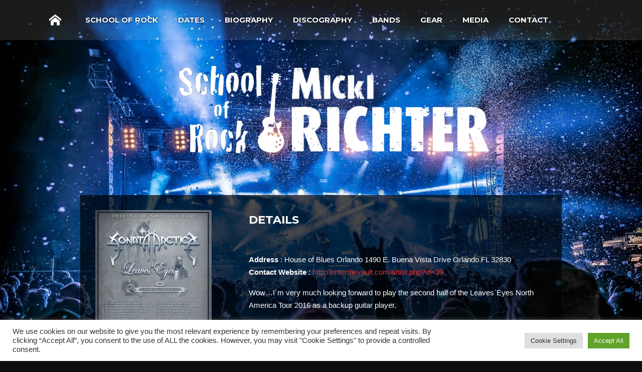

--- FILE ---
content_type: text/html; charset=UTF-8
request_url: https://mickirichter.com/show/leaves-eyes-north-america-tour-2016-orlando-fl-usa-16-12-2016/
body_size: 19939
content:
<!DOCTYPE html>
<html lang="de">
<head>
	<!-- Meta Tags -->
	<meta http-equiv="Content-Type" content="text/html; charset=UTF-8" />
		<meta name="viewport" content="width=device-width, initial-scale=1.0"/>
		<meta name="generator" content="Flycase 1.1.7" />
<meta name="generator" content="Wolf Framework 1.4.2.5" />
	<!-- Favicons -->
	<link rel="shortcut icon" href="https://mickirichter.com/wp-content/themes/flycase/images/favicons/favicon.ico">
	<link rel="apple-touch-icon" href="https://mickirichter.com/wp-content/themes/flycase/images/favicons/touch-icon-57x57.png">
	<link rel="apple-touch-icon" sizes="72x72" href="https://mickirichter.com/wp-content/themes/flycase/images/favicons/touch-icon-72x72.png">
	<link rel="apple-touch-icon" sizes="114x114" href="https://mickirichter.com/wp-content/themes/flycase/images/favicons/touch-icon-114x114.png">
	
	<!-- google meta -->
	<meta name="description" content="Wow...I´m very much looking forward to play the second half of the Leaves`Eyes North America Tour 2016 as a backup guitar player...." />
	
	<!-- facebook meta -->
	<meta property="og:site_name" content="Marc Micki Richter" />
	<meta property="og:title" content="Leaves Eyes North America Tour 2016 - @Orlando FL - USA //16.12.2016 - Marc Micki Richter" />
	<meta property="og:url" content="https://mickirichter.com/show/leaves-eyes-north-america-tour-2016-orlando-fl-usa-16-12-2016/" />
	<meta property="og:image" content="https://i0.wp.com/mickirichter.com/wp-content/uploads/2016/10/LE-NA-2016.jpg?fit=232%2C300&ssl=1" />
	<meta property="og:description" content="Wow...I´m very much looking forward to play the second half of the Leaves`Eyes North America Tour 2016 as a backup guitar player...." />
	
	<!-- google plus meta -->
	<meta itemprop="name" content="Marc Micki Richter" />
	<meta itemprop="image" content="https://i0.wp.com/mickirichter.com/wp-content/uploads/2016/10/LE-NA-2016.jpg?fit=232%2C300&ssl=1" />
	<meta itemprop="description" content="Wow...I´m very much looking forward to play the second half of the Leaves`Eyes North America Tour 2016 as a backup guitar player...." />
				
	<!-- Title -->
	<title>Leaves&#039; Eyes North America Tour 2016 - @Orlando FL - USA //16.12.2016 - Marc Micki Richter</title>
	<link rel="profile" href="https://gmpg.org/xfn/11" />

	<!-- RSS & Pingbacks -->
	<link rel="alternate" type="application/rss+xml" title="Marc Micki Richter RSS Feed" href="https://mickirichter.com/feed/" />
	<link rel="pingback" href="https://mickirichter.com/xmlrpc.php" />

	
	<!--[if lt IE 9]>
	<script src="https://mickirichter.com/wp-content/themes/flycase/js/lib/html5shiv.js" type="text/javascript"></script>
	<![endif]-->

	<meta name='robots' content='index, follow, max-image-preview:large, max-snippet:-1, max-video-preview:-1' />
	<style>img:is([sizes="auto" i], [sizes^="auto," i]) { contain-intrinsic-size: 3000px 1500px }</style>
	
	<!-- This site is optimized with the Yoast SEO plugin v24.9 - https://yoast.com/wordpress/plugins/seo/ -->
	<link rel="canonical" href="https://mickirichter.com/show/leaves-eyes-north-america-tour-2016-orlando-fl-usa-16-12-2016/" />
	<meta property="og:locale" content="de_DE" />
	<meta property="og:type" content="article" />
	<meta property="og:title" content="Leaves&#039; Eyes North America Tour 2016 - @Orlando FL - USA //16.12.2016 - Marc Micki Richter" />
	<meta property="og:description" content="Wow&#8230;I´m very much looking forward to play the second half of the Leaves`Eyes North America Tour 2016 as a backup guitar player." />
	<meta property="og:url" content="https://mickirichter.com/show/leaves-eyes-north-america-tour-2016-orlando-fl-usa-16-12-2016/" />
	<meta property="og:site_name" content="Marc Micki Richter" />
	<meta property="og:image" content="https://i1.wp.com/mickirichter.com/wp-content/uploads/2016/10/LE-NA-2016.jpg?fit=742%2C960&ssl=1" />
	<meta property="og:image:width" content="742" />
	<meta property="og:image:height" content="960" />
	<meta property="og:image:type" content="image/jpeg" />
	<meta name="twitter:card" content="summary_large_image" />
	<script type="application/ld+json" class="yoast-schema-graph">{"@context":"https://schema.org","@graph":[{"@type":"WebPage","@id":"https://mickirichter.com/show/leaves-eyes-north-america-tour-2016-orlando-fl-usa-16-12-2016/","url":"https://mickirichter.com/show/leaves-eyes-north-america-tour-2016-orlando-fl-usa-16-12-2016/","name":"Leaves' Eyes North America Tour 2016 - @Orlando FL - USA //16.12.2016 - Marc Micki Richter","isPartOf":{"@id":"https://mickirichter.com/#website"},"primaryImageOfPage":{"@id":"https://mickirichter.com/show/leaves-eyes-north-america-tour-2016-orlando-fl-usa-16-12-2016/#primaryimage"},"image":{"@id":"https://mickirichter.com/show/leaves-eyes-north-america-tour-2016-orlando-fl-usa-16-12-2016/#primaryimage"},"thumbnailUrl":"https://i0.wp.com/mickirichter.com/wp-content/uploads/2016/10/LE-NA-2016.jpg?fit=742%2C960&ssl=1","datePublished":"2016-10-17T13:44:58+00:00","breadcrumb":{"@id":"https://mickirichter.com/show/leaves-eyes-north-america-tour-2016-orlando-fl-usa-16-12-2016/#breadcrumb"},"inLanguage":"de","potentialAction":[{"@type":"ReadAction","target":["https://mickirichter.com/show/leaves-eyes-north-america-tour-2016-orlando-fl-usa-16-12-2016/"]}]},{"@type":"ImageObject","inLanguage":"de","@id":"https://mickirichter.com/show/leaves-eyes-north-america-tour-2016-orlando-fl-usa-16-12-2016/#primaryimage","url":"https://i0.wp.com/mickirichter.com/wp-content/uploads/2016/10/LE-NA-2016.jpg?fit=742%2C960&ssl=1","contentUrl":"https://i0.wp.com/mickirichter.com/wp-content/uploads/2016/10/LE-NA-2016.jpg?fit=742%2C960&ssl=1","width":742,"height":960},{"@type":"BreadcrumbList","@id":"https://mickirichter.com/show/leaves-eyes-north-america-tour-2016-orlando-fl-usa-16-12-2016/#breadcrumb","itemListElement":[{"@type":"ListItem","position":1,"name":"Startseite","item":"https://mickirichter.com/"},{"@type":"ListItem","position":2,"name":"Leaves&#8216; Eyes North America Tour 2016 &#8211; @Orlando FL &#8211; USA //16.12.2016"}]},{"@type":"WebSite","@id":"https://mickirichter.com/#website","url":"https://mickirichter.com/","name":"Marc Micki Richter","description":"School of Rock Hochdorf","potentialAction":[{"@type":"SearchAction","target":{"@type":"EntryPoint","urlTemplate":"https://mickirichter.com/?s={search_term_string}"},"query-input":{"@type":"PropertyValueSpecification","valueRequired":true,"valueName":"search_term_string"}}],"inLanguage":"de"}]}</script>
	<!-- / Yoast SEO plugin. -->


<link rel='dns-prefetch' href='//widget.bandsintown.com' />
<link rel='dns-prefetch' href='//stats.wp.com' />
<link rel='dns-prefetch' href='//fonts.googleapis.com' />
<link rel='dns-prefetch' href='//use.fontawesome.com' />
<link rel='dns-prefetch' href='//www.googletagmanager.com' />
<link rel='preconnect' href='//i0.wp.com' />
<link rel='preconnect' href='//c0.wp.com' />
<link rel="alternate" type="application/rss+xml" title="Marc Micki Richter &raquo; Feed" href="https://mickirichter.com/feed/" />
<link rel="alternate" type="application/rss+xml" title="Marc Micki Richter &raquo; Kommentar-Feed" href="https://mickirichter.com/comments/feed/" />
<link rel="alternate" type="application/rss+xml" title="Marc Micki Richter &raquo; Leaves&#8216; Eyes North America Tour 2016 &#8211; @Orlando FL &#8211; USA //16.12.2016-Kommentar-Feed" href="https://mickirichter.com/show/leaves-eyes-north-america-tour-2016-orlando-fl-usa-16-12-2016/feed/" />
		<!-- This site uses the Google Analytics by ExactMetrics plugin v8.11.1 - Using Analytics tracking - https://www.exactmetrics.com/ -->
		<!-- Note: ExactMetrics is not currently configured on this site. The site owner needs to authenticate with Google Analytics in the ExactMetrics settings panel. -->
					<!-- No tracking code set -->
				<!-- / Google Analytics by ExactMetrics -->
		<script type="text/javascript">
/* <![CDATA[ */
window._wpemojiSettings = {"baseUrl":"https:\/\/s.w.org\/images\/core\/emoji\/16.0.1\/72x72\/","ext":".png","svgUrl":"https:\/\/s.w.org\/images\/core\/emoji\/16.0.1\/svg\/","svgExt":".svg","source":{"concatemoji":"https:\/\/mickirichter.com\/wp-includes\/js\/wp-emoji-release.min.js?ver=6.8.3"}};
/*! This file is auto-generated */
!function(s,n){var o,i,e;function c(e){try{var t={supportTests:e,timestamp:(new Date).valueOf()};sessionStorage.setItem(o,JSON.stringify(t))}catch(e){}}function p(e,t,n){e.clearRect(0,0,e.canvas.width,e.canvas.height),e.fillText(t,0,0);var t=new Uint32Array(e.getImageData(0,0,e.canvas.width,e.canvas.height).data),a=(e.clearRect(0,0,e.canvas.width,e.canvas.height),e.fillText(n,0,0),new Uint32Array(e.getImageData(0,0,e.canvas.width,e.canvas.height).data));return t.every(function(e,t){return e===a[t]})}function u(e,t){e.clearRect(0,0,e.canvas.width,e.canvas.height),e.fillText(t,0,0);for(var n=e.getImageData(16,16,1,1),a=0;a<n.data.length;a++)if(0!==n.data[a])return!1;return!0}function f(e,t,n,a){switch(t){case"flag":return n(e,"\ud83c\udff3\ufe0f\u200d\u26a7\ufe0f","\ud83c\udff3\ufe0f\u200b\u26a7\ufe0f")?!1:!n(e,"\ud83c\udde8\ud83c\uddf6","\ud83c\udde8\u200b\ud83c\uddf6")&&!n(e,"\ud83c\udff4\udb40\udc67\udb40\udc62\udb40\udc65\udb40\udc6e\udb40\udc67\udb40\udc7f","\ud83c\udff4\u200b\udb40\udc67\u200b\udb40\udc62\u200b\udb40\udc65\u200b\udb40\udc6e\u200b\udb40\udc67\u200b\udb40\udc7f");case"emoji":return!a(e,"\ud83e\udedf")}return!1}function g(e,t,n,a){var r="undefined"!=typeof WorkerGlobalScope&&self instanceof WorkerGlobalScope?new OffscreenCanvas(300,150):s.createElement("canvas"),o=r.getContext("2d",{willReadFrequently:!0}),i=(o.textBaseline="top",o.font="600 32px Arial",{});return e.forEach(function(e){i[e]=t(o,e,n,a)}),i}function t(e){var t=s.createElement("script");t.src=e,t.defer=!0,s.head.appendChild(t)}"undefined"!=typeof Promise&&(o="wpEmojiSettingsSupports",i=["flag","emoji"],n.supports={everything:!0,everythingExceptFlag:!0},e=new Promise(function(e){s.addEventListener("DOMContentLoaded",e,{once:!0})}),new Promise(function(t){var n=function(){try{var e=JSON.parse(sessionStorage.getItem(o));if("object"==typeof e&&"number"==typeof e.timestamp&&(new Date).valueOf()<e.timestamp+604800&&"object"==typeof e.supportTests)return e.supportTests}catch(e){}return null}();if(!n){if("undefined"!=typeof Worker&&"undefined"!=typeof OffscreenCanvas&&"undefined"!=typeof URL&&URL.createObjectURL&&"undefined"!=typeof Blob)try{var e="postMessage("+g.toString()+"("+[JSON.stringify(i),f.toString(),p.toString(),u.toString()].join(",")+"));",a=new Blob([e],{type:"text/javascript"}),r=new Worker(URL.createObjectURL(a),{name:"wpTestEmojiSupports"});return void(r.onmessage=function(e){c(n=e.data),r.terminate(),t(n)})}catch(e){}c(n=g(i,f,p,u))}t(n)}).then(function(e){for(var t in e)n.supports[t]=e[t],n.supports.everything=n.supports.everything&&n.supports[t],"flag"!==t&&(n.supports.everythingExceptFlag=n.supports.everythingExceptFlag&&n.supports[t]);n.supports.everythingExceptFlag=n.supports.everythingExceptFlag&&!n.supports.flag,n.DOMReady=!1,n.readyCallback=function(){n.DOMReady=!0}}).then(function(){return e}).then(function(){var e;n.supports.everything||(n.readyCallback(),(e=n.source||{}).concatemoji?t(e.concatemoji):e.wpemoji&&e.twemoji&&(t(e.twemoji),t(e.wpemoji)))}))}((window,document),window._wpemojiSettings);
/* ]]> */
</script>
<style id='wp-emoji-styles-inline-css' type='text/css'>

	img.wp-smiley, img.emoji {
		display: inline !important;
		border: none !important;
		box-shadow: none !important;
		height: 1em !important;
		width: 1em !important;
		margin: 0 0.07em !important;
		vertical-align: -0.1em !important;
		background: none !important;
		padding: 0 !important;
	}
</style>
<link rel='stylesheet' id='wp-block-library-css' href='https://c0.wp.com/c/6.8.3/wp-includes/css/dist/block-library/style.min.css' type='text/css' media='all' />
<style id='classic-theme-styles-inline-css' type='text/css'>
/*! This file is auto-generated */
.wp-block-button__link{color:#fff;background-color:#32373c;border-radius:9999px;box-shadow:none;text-decoration:none;padding:calc(.667em + 2px) calc(1.333em + 2px);font-size:1.125em}.wp-block-file__button{background:#32373c;color:#fff;text-decoration:none}
</style>
<style id='pdfemb-pdf-embedder-viewer-style-inline-css' type='text/css'>
.wp-block-pdfemb-pdf-embedder-viewer{max-width:none}

</style>
<link rel='stylesheet' id='mediaelement-css' href='https://c0.wp.com/c/6.8.3/wp-includes/js/mediaelement/mediaelementplayer-legacy.min.css' type='text/css' media='all' />
<link rel='stylesheet' id='wp-mediaelement-css' href='https://c0.wp.com/c/6.8.3/wp-includes/js/mediaelement/wp-mediaelement.min.css' type='text/css' media='all' />
<style id='jetpack-sharing-buttons-style-inline-css' type='text/css'>
.jetpack-sharing-buttons__services-list{display:flex;flex-direction:row;flex-wrap:wrap;gap:0;list-style-type:none;margin:5px;padding:0}.jetpack-sharing-buttons__services-list.has-small-icon-size{font-size:12px}.jetpack-sharing-buttons__services-list.has-normal-icon-size{font-size:16px}.jetpack-sharing-buttons__services-list.has-large-icon-size{font-size:24px}.jetpack-sharing-buttons__services-list.has-huge-icon-size{font-size:36px}@media print{.jetpack-sharing-buttons__services-list{display:none!important}}.editor-styles-wrapper .wp-block-jetpack-sharing-buttons{gap:0;padding-inline-start:0}ul.jetpack-sharing-buttons__services-list.has-background{padding:1.25em 2.375em}
</style>
<style id='global-styles-inline-css' type='text/css'>
:root{--wp--preset--aspect-ratio--square: 1;--wp--preset--aspect-ratio--4-3: 4/3;--wp--preset--aspect-ratio--3-4: 3/4;--wp--preset--aspect-ratio--3-2: 3/2;--wp--preset--aspect-ratio--2-3: 2/3;--wp--preset--aspect-ratio--16-9: 16/9;--wp--preset--aspect-ratio--9-16: 9/16;--wp--preset--color--black: #000000;--wp--preset--color--cyan-bluish-gray: #abb8c3;--wp--preset--color--white: #ffffff;--wp--preset--color--pale-pink: #f78da7;--wp--preset--color--vivid-red: #cf2e2e;--wp--preset--color--luminous-vivid-orange: #ff6900;--wp--preset--color--luminous-vivid-amber: #fcb900;--wp--preset--color--light-green-cyan: #7bdcb5;--wp--preset--color--vivid-green-cyan: #00d084;--wp--preset--color--pale-cyan-blue: #8ed1fc;--wp--preset--color--vivid-cyan-blue: #0693e3;--wp--preset--color--vivid-purple: #9b51e0;--wp--preset--gradient--vivid-cyan-blue-to-vivid-purple: linear-gradient(135deg,rgba(6,147,227,1) 0%,rgb(155,81,224) 100%);--wp--preset--gradient--light-green-cyan-to-vivid-green-cyan: linear-gradient(135deg,rgb(122,220,180) 0%,rgb(0,208,130) 100%);--wp--preset--gradient--luminous-vivid-amber-to-luminous-vivid-orange: linear-gradient(135deg,rgba(252,185,0,1) 0%,rgba(255,105,0,1) 100%);--wp--preset--gradient--luminous-vivid-orange-to-vivid-red: linear-gradient(135deg,rgba(255,105,0,1) 0%,rgb(207,46,46) 100%);--wp--preset--gradient--very-light-gray-to-cyan-bluish-gray: linear-gradient(135deg,rgb(238,238,238) 0%,rgb(169,184,195) 100%);--wp--preset--gradient--cool-to-warm-spectrum: linear-gradient(135deg,rgb(74,234,220) 0%,rgb(151,120,209) 20%,rgb(207,42,186) 40%,rgb(238,44,130) 60%,rgb(251,105,98) 80%,rgb(254,248,76) 100%);--wp--preset--gradient--blush-light-purple: linear-gradient(135deg,rgb(255,206,236) 0%,rgb(152,150,240) 100%);--wp--preset--gradient--blush-bordeaux: linear-gradient(135deg,rgb(254,205,165) 0%,rgb(254,45,45) 50%,rgb(107,0,62) 100%);--wp--preset--gradient--luminous-dusk: linear-gradient(135deg,rgb(255,203,112) 0%,rgb(199,81,192) 50%,rgb(65,88,208) 100%);--wp--preset--gradient--pale-ocean: linear-gradient(135deg,rgb(255,245,203) 0%,rgb(182,227,212) 50%,rgb(51,167,181) 100%);--wp--preset--gradient--electric-grass: linear-gradient(135deg,rgb(202,248,128) 0%,rgb(113,206,126) 100%);--wp--preset--gradient--midnight: linear-gradient(135deg,rgb(2,3,129) 0%,rgb(40,116,252) 100%);--wp--preset--font-size--small: 13px;--wp--preset--font-size--medium: 20px;--wp--preset--font-size--large: 36px;--wp--preset--font-size--x-large: 42px;--wp--preset--spacing--20: 0.44rem;--wp--preset--spacing--30: 0.67rem;--wp--preset--spacing--40: 1rem;--wp--preset--spacing--50: 1.5rem;--wp--preset--spacing--60: 2.25rem;--wp--preset--spacing--70: 3.38rem;--wp--preset--spacing--80: 5.06rem;--wp--preset--shadow--natural: 6px 6px 9px rgba(0, 0, 0, 0.2);--wp--preset--shadow--deep: 12px 12px 50px rgba(0, 0, 0, 0.4);--wp--preset--shadow--sharp: 6px 6px 0px rgba(0, 0, 0, 0.2);--wp--preset--shadow--outlined: 6px 6px 0px -3px rgba(255, 255, 255, 1), 6px 6px rgba(0, 0, 0, 1);--wp--preset--shadow--crisp: 6px 6px 0px rgba(0, 0, 0, 1);}:where(.is-layout-flex){gap: 0.5em;}:where(.is-layout-grid){gap: 0.5em;}body .is-layout-flex{display: flex;}.is-layout-flex{flex-wrap: wrap;align-items: center;}.is-layout-flex > :is(*, div){margin: 0;}body .is-layout-grid{display: grid;}.is-layout-grid > :is(*, div){margin: 0;}:where(.wp-block-columns.is-layout-flex){gap: 2em;}:where(.wp-block-columns.is-layout-grid){gap: 2em;}:where(.wp-block-post-template.is-layout-flex){gap: 1.25em;}:where(.wp-block-post-template.is-layout-grid){gap: 1.25em;}.has-black-color{color: var(--wp--preset--color--black) !important;}.has-cyan-bluish-gray-color{color: var(--wp--preset--color--cyan-bluish-gray) !important;}.has-white-color{color: var(--wp--preset--color--white) !important;}.has-pale-pink-color{color: var(--wp--preset--color--pale-pink) !important;}.has-vivid-red-color{color: var(--wp--preset--color--vivid-red) !important;}.has-luminous-vivid-orange-color{color: var(--wp--preset--color--luminous-vivid-orange) !important;}.has-luminous-vivid-amber-color{color: var(--wp--preset--color--luminous-vivid-amber) !important;}.has-light-green-cyan-color{color: var(--wp--preset--color--light-green-cyan) !important;}.has-vivid-green-cyan-color{color: var(--wp--preset--color--vivid-green-cyan) !important;}.has-pale-cyan-blue-color{color: var(--wp--preset--color--pale-cyan-blue) !important;}.has-vivid-cyan-blue-color{color: var(--wp--preset--color--vivid-cyan-blue) !important;}.has-vivid-purple-color{color: var(--wp--preset--color--vivid-purple) !important;}.has-black-background-color{background-color: var(--wp--preset--color--black) !important;}.has-cyan-bluish-gray-background-color{background-color: var(--wp--preset--color--cyan-bluish-gray) !important;}.has-white-background-color{background-color: var(--wp--preset--color--white) !important;}.has-pale-pink-background-color{background-color: var(--wp--preset--color--pale-pink) !important;}.has-vivid-red-background-color{background-color: var(--wp--preset--color--vivid-red) !important;}.has-luminous-vivid-orange-background-color{background-color: var(--wp--preset--color--luminous-vivid-orange) !important;}.has-luminous-vivid-amber-background-color{background-color: var(--wp--preset--color--luminous-vivid-amber) !important;}.has-light-green-cyan-background-color{background-color: var(--wp--preset--color--light-green-cyan) !important;}.has-vivid-green-cyan-background-color{background-color: var(--wp--preset--color--vivid-green-cyan) !important;}.has-pale-cyan-blue-background-color{background-color: var(--wp--preset--color--pale-cyan-blue) !important;}.has-vivid-cyan-blue-background-color{background-color: var(--wp--preset--color--vivid-cyan-blue) !important;}.has-vivid-purple-background-color{background-color: var(--wp--preset--color--vivid-purple) !important;}.has-black-border-color{border-color: var(--wp--preset--color--black) !important;}.has-cyan-bluish-gray-border-color{border-color: var(--wp--preset--color--cyan-bluish-gray) !important;}.has-white-border-color{border-color: var(--wp--preset--color--white) !important;}.has-pale-pink-border-color{border-color: var(--wp--preset--color--pale-pink) !important;}.has-vivid-red-border-color{border-color: var(--wp--preset--color--vivid-red) !important;}.has-luminous-vivid-orange-border-color{border-color: var(--wp--preset--color--luminous-vivid-orange) !important;}.has-luminous-vivid-amber-border-color{border-color: var(--wp--preset--color--luminous-vivid-amber) !important;}.has-light-green-cyan-border-color{border-color: var(--wp--preset--color--light-green-cyan) !important;}.has-vivid-green-cyan-border-color{border-color: var(--wp--preset--color--vivid-green-cyan) !important;}.has-pale-cyan-blue-border-color{border-color: var(--wp--preset--color--pale-cyan-blue) !important;}.has-vivid-cyan-blue-border-color{border-color: var(--wp--preset--color--vivid-cyan-blue) !important;}.has-vivid-purple-border-color{border-color: var(--wp--preset--color--vivid-purple) !important;}.has-vivid-cyan-blue-to-vivid-purple-gradient-background{background: var(--wp--preset--gradient--vivid-cyan-blue-to-vivid-purple) !important;}.has-light-green-cyan-to-vivid-green-cyan-gradient-background{background: var(--wp--preset--gradient--light-green-cyan-to-vivid-green-cyan) !important;}.has-luminous-vivid-amber-to-luminous-vivid-orange-gradient-background{background: var(--wp--preset--gradient--luminous-vivid-amber-to-luminous-vivid-orange) !important;}.has-luminous-vivid-orange-to-vivid-red-gradient-background{background: var(--wp--preset--gradient--luminous-vivid-orange-to-vivid-red) !important;}.has-very-light-gray-to-cyan-bluish-gray-gradient-background{background: var(--wp--preset--gradient--very-light-gray-to-cyan-bluish-gray) !important;}.has-cool-to-warm-spectrum-gradient-background{background: var(--wp--preset--gradient--cool-to-warm-spectrum) !important;}.has-blush-light-purple-gradient-background{background: var(--wp--preset--gradient--blush-light-purple) !important;}.has-blush-bordeaux-gradient-background{background: var(--wp--preset--gradient--blush-bordeaux) !important;}.has-luminous-dusk-gradient-background{background: var(--wp--preset--gradient--luminous-dusk) !important;}.has-pale-ocean-gradient-background{background: var(--wp--preset--gradient--pale-ocean) !important;}.has-electric-grass-gradient-background{background: var(--wp--preset--gradient--electric-grass) !important;}.has-midnight-gradient-background{background: var(--wp--preset--gradient--midnight) !important;}.has-small-font-size{font-size: var(--wp--preset--font-size--small) !important;}.has-medium-font-size{font-size: var(--wp--preset--font-size--medium) !important;}.has-large-font-size{font-size: var(--wp--preset--font-size--large) !important;}.has-x-large-font-size{font-size: var(--wp--preset--font-size--x-large) !important;}
:where(.wp-block-post-template.is-layout-flex){gap: 1.25em;}:where(.wp-block-post-template.is-layout-grid){gap: 1.25em;}
:where(.wp-block-columns.is-layout-flex){gap: 2em;}:where(.wp-block-columns.is-layout-grid){gap: 2em;}
:root :where(.wp-block-pullquote){font-size: 1.5em;line-height: 1.6;}
</style>
<link rel='stylesheet' id='contact-form-7-css' href='https://mickirichter.com/wp-content/plugins/contact-form-7/includes/css/styles.css?ver=5.7.7' type='text/css' media='all' />
<link rel='stylesheet' id='cookie-law-info-css' href='https://mickirichter.com/wp-content/plugins/cookie-law-info/legacy/public/css/cookie-law-info-public.css?ver=3.3.5' type='text/css' media='all' />
<link rel='stylesheet' id='cookie-law-info-gdpr-css' href='https://mickirichter.com/wp-content/plugins/cookie-law-info/legacy/public/css/cookie-law-info-gdpr.css?ver=3.3.5' type='text/css' media='all' />
<link rel='stylesheet' id='wolf-discography-css' href='https://mickirichter.com/wp-content/plugins/wolf-discography/assets/css/discography.css?ver=1.5.1' type='text/css' media='all' />
<link rel='stylesheet' id='wolf-gram-css' href='https://mickirichter.com/wp-content/plugins/wolf-gram/assets/css/instagram.min.css?ver=1.6.2' type='text/css' media='all' />
<link rel='stylesheet' id='dashicons-css' href='https://c0.wp.com/c/6.8.3/wp-includes/css/dashicons.min.css' type='text/css' media='all' />
<link rel='stylesheet' id='wolf-jplayer-css' href='https://mickirichter.com/wp-content/plugins/wolf-jplayer/assets/css/min/jplayer-default.min.css?ver=2.1.7.3' type='text/css' media='all' />
<link rel='stylesheet' id='wolf-shortcodes-css' href='https://mickirichter.com/wp-content/plugins/wolf-shortcodes/assets/css/shortcodes.min.css?ver=1.5.1' type='text/css' media='all' />
<link rel='stylesheet' id='wolf-tour-dates-css' href='https://mickirichter.com/wp-content/plugins/wolf-tour-dates/assets/css/tour-dates.min.css?ver=1.1.7' type='text/css' media='all' />
<link rel='stylesheet' id='wolf-fonts-css' href='https://fonts.googleapis.com/css?family=Lato:100,400,700,900,900italic|PT+Serif:400,700,400italic,700italic|Montserrat:400,700&#038;subset=latin,latin-ext' type='text/css' media='all' />
<link rel='stylesheet' id='wp-pagenavi-css' href='https://mickirichter.com/wp-content/plugins/wp-pagenavi/pagenavi-css.css?ver=2.70' type='text/css' media='all' />
<link rel='stylesheet' id='bfa-font-awesome-css' href='https://use.fontawesome.com/releases/v5.15.4/css/all.css?ver=2.0.3' type='text/css' media='all' />
<link rel='stylesheet' id='wolf-albums-css' href='https://mickirichter.com/wp-content/plugins/wolf-albums/css/albums.css?ver=1.0.1' type='text/css' media='all' />
<link rel='stylesheet' id='wolf-message-bar-css' href='https://mickirichter.com/wp-content/plugins/wolf-message-bar/assets/css/message-bar.css?ver=1.1.4' type='text/css' media='all' />
<link rel='stylesheet' id='wolf-sidebars-css' href='https://mickirichter.com/wp-content/plugins/wolf-sidebars/css/sidebars.css?ver=1.0' type='text/css' media='all' />
<link rel='stylesheet' id='wolf-videos-css' href='https://mickirichter.com/wp-content/plugins/wolf-videos/css/videos.css?ver=1.0.1' type='text/css' media='all' />
<link rel='stylesheet' id='wolf-widgets-pack-css' href='https://mickirichter.com/wp-content/plugins/wolf-widgets-pack/assets/css/widgets.min.css?ver=1.0.3' type='text/css' media='all' />
<link rel='stylesheet' id='fancybox-css' href='https://mickirichter.com/wp-content/plugins/wolf-gram/assets/fancybox/fancybox.css?ver=2.1.5' type='text/css' media='all' />
<link rel='stylesheet' id='flexslider-css' href='https://mickirichter.com/wp-content/themes/flycase/css/lib/flexslider.css?ver=2.2.0' type='text/css' media='all' />
<link rel='stylesheet' id='flycase-style-css' href='https://mickirichter.com/wp-content/themes/flycase/style.css?ver=1.1.7' type='text/css' media='all' />
<!--[if lte IE 8]>
<link rel='stylesheet' id='flycase-ie8-style-css' href='https://mickirichter.com/wp-content/themes/flycase/css/ie8.css?ver=6.8.3' type='text/css' media='all' />
<![endif]-->
<script type="text/javascript" src="https://widget.bandsintown.com/main.min.js?ver=6.8.3" id="bit-tour-dates-js"></script>
<script type="text/javascript" src="https://c0.wp.com/c/6.8.3/wp-includes/js/jquery/jquery.min.js" id="jquery-core-js"></script>
<script type="text/javascript" src="https://c0.wp.com/c/6.8.3/wp-includes/js/jquery/jquery-migrate.min.js" id="jquery-migrate-js"></script>
<script type="text/javascript" id="cookie-law-info-js-extra">
/* <![CDATA[ */
var Cli_Data = {"nn_cookie_ids":["_ga","_gid","_gat_gtag_UA_37095317_1","CONSENT","vuid","__utma","__utmc","__utmz","__utmt","__utmb","CookieLawInfoConsent","cookielawinfo-checkbox-advertisement","YSC","VISITOR_INFO1_LIVE","yt-remote-device-id","yt.innertube::requests","yt.innertube::nextId","yt-remote-connected-devices"],"cookielist":[],"non_necessary_cookies":{"necessary":["CookieLawInfoConsent"],"performance":["__utma","__utmc","__utmz","__utmt","__utmb"],"analytics":["_ga","_gid","_gat_gtag_UA_37095317_1","CONSENT","vuid"],"advertisement":["YSC","VISITOR_INFO1_LIVE","yt-remote-device-id","yt.innertube::requests","yt.innertube::nextId","yt-remote-connected-devices"]},"ccpaEnabled":"","ccpaRegionBased":"","ccpaBarEnabled":"","strictlyEnabled":["necessary","obligatoire"],"ccpaType":"gdpr","js_blocking":"1","custom_integration":"","triggerDomRefresh":"","secure_cookies":""};
var cli_cookiebar_settings = {"animate_speed_hide":"500","animate_speed_show":"500","background":"#FFF","border":"#b1a6a6c2","border_on":"","button_1_button_colour":"#61a229","button_1_button_hover":"#4e8221","button_1_link_colour":"#fff","button_1_as_button":"1","button_1_new_win":"","button_2_button_colour":"#333","button_2_button_hover":"#292929","button_2_link_colour":"#444","button_2_as_button":"","button_2_hidebar":"","button_3_button_colour":"#dedfe0","button_3_button_hover":"#b2b2b3","button_3_link_colour":"#333333","button_3_as_button":"1","button_3_new_win":"","button_4_button_colour":"#dedfe0","button_4_button_hover":"#b2b2b3","button_4_link_colour":"#333333","button_4_as_button":"1","button_7_button_colour":"#61a229","button_7_button_hover":"#4e8221","button_7_link_colour":"#fff","button_7_as_button":"1","button_7_new_win":"","font_family":"inherit","header_fix":"","notify_animate_hide":"1","notify_animate_show":"","notify_div_id":"#cookie-law-info-bar","notify_position_horizontal":"right","notify_position_vertical":"bottom","scroll_close":"","scroll_close_reload":"","accept_close_reload":"","reject_close_reload":"","showagain_tab":"","showagain_background":"#fff","showagain_border":"#000","showagain_div_id":"#cookie-law-info-again","showagain_x_position":"100px","text":"#333333","show_once_yn":"","show_once":"10000","logging_on":"","as_popup":"","popup_overlay":"1","bar_heading_text":"","cookie_bar_as":"banner","popup_showagain_position":"bottom-right","widget_position":"left"};
var log_object = {"ajax_url":"https:\/\/mickirichter.com\/wp-admin\/admin-ajax.php"};
/* ]]> */
</script>
<script type="text/javascript" src="https://mickirichter.com/wp-content/plugins/cookie-law-info/legacy/public/js/cookie-law-info-public.js?ver=3.3.5" id="cookie-law-info-js"></script>
<link rel="https://api.w.org/" href="https://mickirichter.com/wp-json/" /><link rel="EditURI" type="application/rsd+xml" title="RSD" href="https://mickirichter.com/xmlrpc.php?rsd" />
<meta name="generator" content="WordPress 6.8.3" />
<meta name="generator" content="WolfDiscography 1.5.1" />
<link rel='shortlink' href='https://mickirichter.com/?p=1866' />
<link rel="alternate" title="oEmbed (JSON)" type="application/json+oembed" href="https://mickirichter.com/wp-json/oembed/1.0/embed?url=https%3A%2F%2Fmickirichter.com%2Fshow%2Fleaves-eyes-north-america-tour-2016-orlando-fl-usa-16-12-2016%2F" />
<link rel="alternate" title="oEmbed (XML)" type="text/xml+oembed" href="https://mickirichter.com/wp-json/oembed/1.0/embed?url=https%3A%2F%2Fmickirichter.com%2Fshow%2Fleaves-eyes-north-america-tour-2016-orlando-fl-usa-16-12-2016%2F&#038;format=xml" />
<meta name="generator" content="Site Kit by Google 1.124.0" /><style type="text/css"> .wolf-jplayer-playlist-container, .wolf-jplayer-playlist a{ color: #ffffff!important; } .wolf-jplayer-playlist .jp-play-bar, .wolf-jplayer-playlist .jp-volume-bar-value{ background-color: #ffffff; } .wolf-jplayer-loader-overlay{ background-color: #353535; } .wolf-jplayer-playlist-container{ background-color:rgba(53,53,53, 1 ); } .wolf-jplayer-playlist-container .mCSB_scrollTools .mCSB_dragger_bar{ background-color: #ffffff; } </style>
<style type="text/css">.wolf-music-logo-link{ border:none!important; } .wolf-music-logo { border:none!important; box-shadow:none!important; -moz-box-shadow:none!important; -webkit-box-shadow:none!important; -o-box-shadow:none!important; }</style>	<style>img#wpstats{display:none}</style>
		<style type="text/css">
/* Customizer CSS */
a, .comment-reply-link, .album-thumb p, .wolf-bigtweet-content a{ color: #dd3333; } .entry-title a:hover, .wolf-show-entry-link:hover, .wolf-show-flyer:hover, .comment-meta .fn a:hover, .entry-meta a:hover, .entry-link a:hover, .search-results #content .entry-summary .more-link:hover, .wolf-last-post-summary a.more-link, .search-results #content .entry-content .more-link { color: #dd3333!important; } a:link {-webkit-tap-highlight-color : #dd3333;} .main-navigation .nav-menu li:hover a, .main-navigation .nav-menu li ul.sub-menu li a, .main-navigation .nav-menu li ul.children li a {background-color: #dd3333;} .main-navigation .nav-menu li:hover ul.sub-menu li a:hover, .main-navigation .nav-menu li:hover ul.children li a:hover{ background-color:#c91f1f } .nav-previous:hover, .nav-links a[rel='prev']:hover, .previous:hover, .nav-next:hover, .nav-links a[rel='next']:hover, .next:hover, ul.page-numbers li .page-numbers.current {background-color: #dd3333!important;} ul.page-numbers li .page-numbers.current{border-color:#dd3333} .wolf-woocommerce.woocommerce ul.products li.product h3:hover, .wolf-woocommerce.woocommerce-page ul.products li.product h3:hover{ color : #dd3333!important; } .wolf-woocommerce.woocommerce ul.products li.product, .wolf-woocommerce.woocommerce-page ul.products li.product{ background:none; -webkit-box-shadow:none; box-shadow:none; } .site-header{ padding-top:80px; } #navbar-container{ position: absolute; top:0; bottom:auto; left: 0; z-index: 99; }#top-bar{display:none}#logo-container{text-align:center}.error404, #intro{color: #fff }#main{ padding-top:50px }#main{ padding-bottom:30px }body {background : #0d0d0d url("https://mickirichter.com/wp-content/uploads/2024/09/IMG_5860.jpg") center top no-repeat fixed}body { -webkit-background-size: 100%; -o-background-size: 100%; -moz-background-size: 100%; background-size: 100%; -webkit-background-size: cover; -o-background-size: cover; background-size: cover; }#main, #intro {background:none;}#navbar-container {background-color:#fff;background-color:rgba(255,255,255, 0.1);}.site-header {background:none;}.entry-content, #comments-container, #secondary .widget, #container {background-color:#000000;background-color:rgba(0,0,0, 0.7);}#top-holder {background:none;}#bottom-holder {background-color:#000000;background-color:rgba(0,0,0, 0.7);} <meta content='width=device-width, initial-scale=1.0, maximum-scale=1.0, user-scalable=0' name='viewport' /></style>
<style type="text/css">
/* Single Post Custom Styles CSS */

/* Custom Options CSS */
h1, h2, h3, h4, h5, h6{font-weight:700}h1, h2, h3, h4, h5, h6{text-transform:uppercase}.nav-menu li a{font-weight:700}.main-navigation .nav-menu{text-transform:uppercase}</style>

<!-- Single Post Header Background Parallax -->


<meta name="google-site-verification" content="iLGszVyes6ILU78gygIFvSEvTLYfaH3Z0aOPcfyNBGI"><link rel="alternate" type="application/rss+xml" title="RSS" href="https://mickirichter.com/rsslatest.xml" />		<style type="text/css" id="wp-custom-css">
			/*
Willkommen bei den Individuellen CSS

Wie es funktioniert, steht unter http://wp.me/PEmnE-Bt
*/		</style>
		</head>
<body data-rsssl=1 class="wp-singular show-template-default single single-show postid-1866 wp-theme-flycase wolf is-responsive sticky-menu home-header-standard no-loader fullwidth">
<div id="top"></div><a id="top-arrow" class="scroll" href="#top"></a><div id="page" class="hfeed site">
		<div id="top-bar">
		<div class="wrap">
			<div class="right">
				<nav id="site-navigation-secondary" class="navigation secondary-navigation" role="navigation">
									</nav><!-- #site-navigation -->
			</div>
			<div class="socials left">
						<a href="https://www.facebook.com/mickirichterofficial" class="icon-facebook" title="Facebook" target="_blank"></a>
								<a href="https://www.instagram.com/mickirichterguitar/" class="icon-instagram" title="Instagram" target="_blank"></a>
																													</div><!-- .socials -->
		</div>
	</div>
		<header id="masthead" class="site-header clearfix" role="banner">
		<div id="logo-container"><div class="wrap" id="logo">
		<a href="https://mickirichter.com/" rel="home">
			<img src="https://mickirichter.com/beta/wp-content/uploads/2014/01/logo_end1.png" alt="Marc Micki Richter">
		</a>
		</div></div>				<div id="navbar-container">
			<h3 class="menu-toggle"></h3>
			<div id="navbar" class="navbar clearfix">
				<nav id="site-navigation-primary" class="navigation main-navigation clearfix" role="navigation">
					<div class="menu-main-menu-container"><ul id="menu-main-menu" class="nav-menu"><li id="menu-item-28" class="home-menu-item menu-item menu-item-type-post_type menu-item-object-page menu-item-home menu-item-28"><a href="https://mickirichter.com/">Home</a></li>
<li id="menu-item-118" class="menu-item menu-item-type-post_type menu-item-object-page menu-item-has-children menu-item-118"><a href="https://mickirichter.com/school-of-rock/">School of Rock</a>
<ul class="sub-menu">
	<li id="menu-item-3842" class="menu-item menu-item-type-custom menu-item-object-custom menu-item-has-children menu-item-3842"><a href="#">Die Schule</a>
	<ul class="sub-menu">
		<li id="menu-item-3756" class="menu-item menu-item-type-post_type menu-item-object-page menu-item-3756"><a href="https://mickirichter.com/school-of-rock/die-schule/konzept/">Konzept</a></li>
		<li id="menu-item-122" class="menu-item menu-item-type-post_type menu-item-object-page menu-item-122"><a href="https://mickirichter.com/school-of-rock/die-schule/lehrplan/">Lehrplan</a></li>
		<li id="menu-item-3786" class="menu-item menu-item-type-post_type menu-item-object-page menu-item-3786"><a href="https://mickirichter.com/school-of-rock/die-schule/preise/">Preise</a></li>
		<li id="menu-item-3976" class="menu-item menu-item-type-post_type menu-item-object-page menu-item-3976"><a href="https://mickirichter.com/schulferien/">Schulferien</a></li>
	</ul>
</li>
	<li id="menu-item-3841" class="menu-item menu-item-type-custom menu-item-object-custom menu-item-has-children menu-item-3841"><a href="#">Unterricht</a>
	<ul class="sub-menu">
		<li id="menu-item-3964" class="menu-item menu-item-type-post_type menu-item-object-page menu-item-3964"><a href="https://mickirichter.com/gesang/">Gesang</a></li>
		<li id="menu-item-3802" class="menu-item menu-item-type-post_type menu-item-object-page menu-item-3802"><a href="https://mickirichter.com/school-of-rock/unterricht/gitarre-bass/">Gitarre &#038; Bass</a></li>
		<li id="menu-item-3810" class="menu-item menu-item-type-post_type menu-item-object-page menu-item-3810"><a href="https://mickirichter.com/school-of-rock/unterricht/keyboard-piano/">Keyboard &#038; Piano</a></li>
		<li id="menu-item-3827" class="menu-item menu-item-type-post_type menu-item-object-page menu-item-3827"><a href="https://mickirichter.com/school-of-rock/unterricht/schlagzeug/">Schlagzeug</a></li>
		<li id="menu-item-3963" class="menu-item menu-item-type-post_type menu-item-object-page menu-item-3963"><a href="https://mickirichter.com/blockfloete/">Blockflöte</a></li>
		<li id="menu-item-3826" class="menu-item menu-item-type-post_type menu-item-object-page menu-item-3826"><a href="https://mickirichter.com/school-of-rock/unterricht/keyboardklasse/">Keyboardklasse</a></li>
		<li id="menu-item-3825" class="menu-item menu-item-type-post_type menu-item-object-page menu-item-3825"><a href="https://mickirichter.com/school-of-rock/unterricht/bandcoaching/">Bandcoaching</a></li>
	</ul>
</li>
	<li id="menu-item-1330" class="menu-item menu-item-type-post_type menu-item-object-page menu-item-1330"><a href="https://mickirichter.com/school-of-rock/dozenten/">Dozenten</a></li>
	<li id="menu-item-3843" class="menu-item menu-item-type-custom menu-item-object-custom menu-item-has-children menu-item-3843"><a href="#">Anmeldung</a>
	<ul class="sub-menu">
		<li id="menu-item-2773" class="menu-item menu-item-type-post_type menu-item-object-page menu-item-2773"><a href="https://mickirichter.com/school-of-rock/anmeldung/">Anmeldeformular</a></li>
		<li id="menu-item-164" class="menu-item menu-item-type-post_type menu-item-object-page menu-item-164"><a href="https://mickirichter.com/school-of-rock/anmeldung/schulordnungpreise/">Schulordnung+Preise</a></li>
	</ul>
</li>
	<li id="menu-item-346" class="menu-item menu-item-type-post_type menu-item-object-page menu-item-346"><a href="https://mickirichter.com/school-of-rock/schueler-des-monats/">Schüler des Monats</a></li>
</ul>
</li>
<li id="menu-item-30" class="menu-item menu-item-type-post_type menu-item-object-page menu-item-30"><a href="https://mickirichter.com/tour-dates/">Dates</a></li>
<li id="menu-item-555" class="menu-item menu-item-type-post_type menu-item-object-page menu-item-555"><a href="https://mickirichter.com/biography/">Biography</a></li>
<li id="menu-item-27" class="menu-item menu-item-type-post_type menu-item-object-page menu-item-has-children menu-item-27"><a href="https://mickirichter.com/discography/">Discography</a>
<ul class="sub-menu">
	<li id="menu-item-4149" class="menu-item menu-item-type-custom menu-item-object-custom menu-item-4149"><a href="https://mickirichter.com/band/atrocity">Atrocity</a></li>
	<li id="menu-item-3468" class="menu-item menu-item-type-custom menu-item-object-custom menu-item-3468"><a href="https://mickirichter.com/band/leaves-eyes/">Leaves&#8216; Eyes</a></li>
	<li id="menu-item-2345" class="menu-item menu-item-type-custom menu-item-object-custom menu-item-2345"><a href="https://www.mickirichter.com/band/krayenzeit">Krayenzeit</a></li>
	<li id="menu-item-574" class="menu-item menu-item-type-custom menu-item-object-custom menu-item-574"><a href="https://www.mickirichter.com/band/eyes-of-solace/">Eyes of Solace</a></li>
	<li id="menu-item-576" class="menu-item menu-item-type-custom menu-item-object-custom menu-item-576"><a href="https://www.mickirichter.com/band/diversion/">Diversion</a></li>
	<li id="menu-item-575" class="menu-item menu-item-type-custom menu-item-object-custom menu-item-575"><a href="https://www.mickirichter.com/band/crossing-green/">Crossing Green</a></li>
</ul>
</li>
<li id="menu-item-874" class="menu-item menu-item-type-custom menu-item-object-custom menu-item-has-children menu-item-874"><a href="#">Bands</a>
<ul class="sub-menu">
	<li id="menu-item-4402" class="menu-item menu-item-type-custom menu-item-object-custom menu-item-4402"><a href="https://www.eis-brecher.com">Eisbrecher</a></li>
	<li id="menu-item-877" class="menu-item menu-item-type-custom menu-item-object-custom menu-item-877"><a href="#">Rockshow Schwäbisch Hall</a></li>
	<li id="menu-item-879" class="menu-item menu-item-type-custom menu-item-object-custom menu-item-has-children menu-item-879"><a href="#">frühere Bands&#8230;</a>
	<ul class="sub-menu">
		<li id="menu-item-1783" class="menu-item menu-item-type-custom menu-item-object-custom menu-item-1783"><a href="http://www.leaveseyes.de">Leaves&#8216; Eyes</a></li>
		<li id="menu-item-3547" class="menu-item menu-item-type-custom menu-item-object-custom menu-item-3547"><a href="https://www.atrocity.de/">Atrocity</a></li>
		<li id="menu-item-876" class="menu-item menu-item-type-custom menu-item-object-custom menu-item-876"><a href="http://www.facebook.com/therockclub1">The Rock Club Heidelberg</a></li>
		<li id="menu-item-984" class="menu-item menu-item-type-custom menu-item-object-custom menu-item-984"><a href="http://www.livkristine.de">Liv Kristine</a></li>
		<li id="menu-item-2207" class="menu-item menu-item-type-custom menu-item-object-custom menu-item-2207"><a href="https://www.krayenzeit.de">Krayenzeit</a></li>
		<li id="menu-item-1048" class="menu-item menu-item-type-custom menu-item-object-custom menu-item-1048"><a href="https://www.facebook.com/MetallicaCoverBand/">HETFIELD / Metallica Tribute</a></li>
		<li id="menu-item-1261" class="menu-item menu-item-type-custom menu-item-object-custom menu-item-1261"><a href="http://www.blackmountrise.com">Black Mount Rise</a></li>
		<li id="menu-item-1284" class="menu-item menu-item-type-custom menu-item-object-custom menu-item-1284"><a href="https://www.facebook.com/BallZ2Rock">BallZ2Rock</a></li>
		<li id="menu-item-875" class="menu-item menu-item-type-custom menu-item-object-custom menu-item-875"><a href="http://facebook.com/eyesofsolace">Eyes of Solace</a></li>
		<li id="menu-item-880" class="menu-item menu-item-type-custom menu-item-object-custom menu-item-880"><a href="http://www.soundlift.com/band/bio.php?id=2881">Crossing Green</a></li>
		<li id="menu-item-881" class="menu-item menu-item-type-custom menu-item-object-custom menu-item-881"><a href="http://www.facebook.com/pages/Diversion/437568836288904">Diversion</a></li>
		<li id="menu-item-882" class="menu-item menu-item-type-custom menu-item-object-custom menu-item-882"><a href="http://www.stone-the-crow.com">Stone the Crow</a></li>
		<li id="menu-item-883" class="menu-item menu-item-type-custom menu-item-object-custom menu-item-883"><a href="http://www.facebook.com/freaksonaleash">Freaks On A Leash</a></li>
	</ul>
</li>
	<li id="menu-item-884" class="menu-item menu-item-type-custom menu-item-object-custom menu-item-has-children menu-item-884"><a href="#">Gastmusiker bei&#8230;</a>
	<ul class="sub-menu">
		<li id="menu-item-4404" class="menu-item menu-item-type-custom menu-item-object-custom menu-item-4404"><a href="https://tarjaturunen.com/home-tarja/">Tarja Turunen</a></li>
		<li id="menu-item-4111" class="menu-item menu-item-type-custom menu-item-object-custom menu-item-4111"><a href="http://www.katjamoslehner.de/">Katja Moslehner (Ex-Faun)</a></li>
		<li id="menu-item-3548" class="menu-item menu-item-type-custom menu-item-object-custom menu-item-3548"><a href="https://www.palaceonline.de">Palace</a></li>
		<li id="menu-item-1047" class="menu-item menu-item-type-custom menu-item-object-custom menu-item-1047"><a href="http://konterfeimusik.de">KONTERFEI</a></li>
		<li id="menu-item-952" class="menu-item menu-item-type-custom menu-item-object-custom menu-item-952"><a href="http://www.fox-music.ch">Fox</a></li>
		<li id="menu-item-885" class="menu-item menu-item-type-custom menu-item-object-custom menu-item-885"><a href="https://www.facebook.com/AmoraHope">Amora Hope</a></li>
		<li id="menu-item-886" class="menu-item menu-item-type-custom menu-item-object-custom menu-item-886"><a href="http://www.facebook.com/PinoSeverino">Pino Severino</a></li>
		<li id="menu-item-887" class="menu-item menu-item-type-custom menu-item-object-custom menu-item-887"><a href="http://www.tim-williams.eu/">Tim Williams</a></li>
		<li id="menu-item-888" class="menu-item menu-item-type-custom menu-item-object-custom menu-item-888"><a href="http://www.dickekinder.com">Die Dicken Kinder</a></li>
		<li id="menu-item-889" class="menu-item menu-item-type-custom menu-item-object-custom menu-item-889"><a href="http://www.elarocks.com">ELA</a></li>
	</ul>
</li>
</ul>
</li>
<li id="menu-item-124" class="menu-item menu-item-type-post_type menu-item-object-page menu-item-124"><a href="https://mickirichter.com/gear/">Gear</a></li>
<li id="menu-item-31" class="menu-item menu-item-type-post_type menu-item-object-page menu-item-has-children menu-item-31"><a href="https://mickirichter.com/media/">Media</a>
<ul class="sub-menu">
	<li id="menu-item-1802" class="menu-item menu-item-type-custom menu-item-object-custom menu-item-1802"><a href="https://mickirichter.com/media/">Pictures and Videos</a></li>
	<li id="menu-item-1629" class="menu-item menu-item-type-post_type menu-item-object-page menu-item-1629"><a href="https://mickirichter.com/media/references/">References</a></li>
</ul>
</li>
<li id="menu-item-26" class="menu-item menu-item-type-post_type menu-item-object-page menu-item-26"><a href="https://mickirichter.com/contact/">Contact</a></li>
</ul></div>				</nav><!-- #site-navigation-primary -->
			</div><!-- #navbar -->
		</div>
			</header><!-- #masthead -->
	
	<div id="main" class="site-main clearfix">
		<div class="wrap">		<article class="wolf-show post-1866 show type-show status-publish has-post-thumbnail hentry artist-leaves-eyes has-media has-thumbnail"  id="post-1866">
	
			<header class="entry-header">
				
				<h1 class="entry-title">
					Leaves&#8216; Eyes North America Tour 2016 &#8211; @Orlando FL &#8211; USA //16.12.2016	
				</h1>
				
			</header>

			<div class="entry-content">
				<div id="wolf-single-show">
					<div id="wolf-show-meta">
													
							<div class="entry-thumbnail">
								<a class="wolf-show-flyer-single" href="https://i0.wp.com/mickirichter.com/wp-content/uploads/2016/10/LE-NA-2016.jpg?fit=742%2C960&ssl=1"><img width="232" height="300" src="https://i0.wp.com/mickirichter.com/wp-content/uploads/2016/10/LE-NA-2016.jpg?fit=232%2C300&amp;ssl=1" class="attachment-medium size-medium wp-post-image" alt="" decoding="async" srcset="https://i0.wp.com/mickirichter.com/wp-content/uploads/2016/10/LE-NA-2016.jpg?w=742&amp;ssl=1 742w, https://i0.wp.com/mickirichter.com/wp-content/uploads/2016/10/LE-NA-2016.jpg?resize=232%2C300&amp;ssl=1 232w, https://i0.wp.com/mickirichter.com/wp-content/uploads/2016/10/LE-NA-2016.jpg?resize=93%2C120&amp;ssl=1 93w, https://i0.wp.com/mickirichter.com/wp-content/uploads/2016/10/LE-NA-2016.jpg?resize=288%2C372&amp;ssl=1 288w, https://i0.wp.com/mickirichter.com/wp-content/uploads/2016/10/LE-NA-2016.jpg?resize=410%2C530&amp;ssl=1 410w" sizes="(max-width: 232px) 100vw, 232px" /></a>
							</div>
					
						
													<h3>Leaves' Eyes</h3>
						
						<span class="wolf-single-show-date">16. Dezember 2016</span>

						<span class="wolf-show-place">North America Tour - Orlando FL - USA</span>

						
						
												
						<div class="wolf-show-actions">
																				</div>

							<div class="share-box">
		<div class="share-box-inner clearfix">
			<div class="share-box-title">
				<h4 class="share-title">Share</h4>
			</div>
			<div class="share-box-icons">
								<a data-popup="true" data-width="580" data-height="320" href="http://www.facebook.com/sharer.php?u=https%3A%2F%2Fmickirichter.com%2Fshow%2Fleaves-eyes-north-america-tour-2016-orlando-fl-usa-16-12-2016%2F&amp;t=Leaves%26%238216%3B+Eyes+North+America+Tour+2016+%26%238211%3B+%40Orlando+FL+%26%238211%3B+USA+%2F%2F16.12.2016" class="icon-facebook share-link" title="Share on Facebook"></a>
												<a data-popup="true" href="http://twitter.com/home?status=Leaves%26%238216%3B+Eyes+North+America+Tour+2016+%26%238211%3B+%40Orlando+FL+%26%238211%3B+USA+%2F%2F16.12.2016 - https%3A%2F%2Fmickirichter.com%2Fshow%2Fleaves-eyes-north-america-tour-2016-orlando-fl-usa-16-12-2016%2F" class="icon-twitter share-link" title="Share on Twitter"></a>
																<a data-popup="true" data-height="500" href="https://plus.google.com/share?url=https%3A%2F%2Fmickirichter.com%2Fshow%2Fleaves-eyes-north-america-tour-2016-orlando-fl-usa-16-12-2016%2F" class="icon-google-plus share-link" title="Share on Google plus"></a>
												<a data-popup="true" href="http://tumblr.com/share/link?url=https%3A%2F%2Fmickirichter.com%2Fshow%2Fleaves-eyes-north-america-tour-2016-orlando-fl-usa-16-12-2016%2F&amp;name=Leaves%26%238216%3B+Eyes+North+America+Tour+2016+%26%238211%3B+%40Orlando+FL+%26%238211%3B+USA+%2F%2F16.12.2016" class="icon-tumblr share-link" title="Share on Tumblr"></a>
																				<a data-popup="true" href="mailto:?subject=Leaves%26%238216%3B+Eyes+North+America+Tour+2016+%26%238211%3B+%40Orlando+FL+%26%238211%3B+USA+%2F%2F16.12.2016&amp;body=https%3A%2F%2Fmickirichter.com%2Fshow%2Fleaves-eyes-north-america-tour-2016-orlando-fl-usa-16-12-2016%2F" class="icon-mail share-link" title="Share by Email"></a>
							</div>
		</div>
	</div>
	<div class="clear"></div>
							
					</div>
					<div id="wolf-show-content">

						<div id="wolf-show-details">
							<h3>Details</h3>
							
																				
														
														<br><strong>Address</strong> : House of Blues Orlando 1490 E. Buena Vista Drive Orlando FL 32830														
														
														
														
														
														<br><strong>Contact Website</strong> : <a href="http://enterthevault.com/artist.php?id=39" target="_blank">http://enterthevault.com/artist.php?id=39</a>																				
							
						</div>
												<p>Wow&#8230;I´m very much looking forward to play the second half of the Leaves`Eyes North America Tour 2016 as a backup guitar player.</p>
<p><iframe title="LEAVES&#039; EYES - NORTH AMERICA 2016" width="745" height="419" src="https://www.youtube.com/embed/ycyISEW9kLU?feature=oembed" frameborder="0" allow="accelerometer; autoplay; encrypted-media; gyroscope; picture-in-picture" allowfullscreen></iframe></p>
					</div>
				</div>
			
			</div>
			<footer class="entry-meta">
							</footer>
		</article>

			</div><!-- .wrap -->
	</div><!-- #main -->

	
	
	
	<footer id="colophon" class="site-footer" role="contentinfo">
		<div class="wolf-music-social-icons-container"><div class="wolf-music-social-icons" style="text-align:center"><a class="wolf-music-logo-link" title="Facebook" target="_blank" href="http://www.facebook.com/mickirichter"><img class="wolf-music-logo" style="height:32px" height="32" src="https://mickirichter.com/wp-content/plugins/wolf-music-network/music-network-images/facebook.png" alt="facebook"></a><a class="wolf-music-logo-link" title="Vimeo" target="_blank" href="http://www.vimeo.com/user18989712"><img class="wolf-music-logo" style="height:32px" height="32" src="https://mickirichter.com/wp-content/plugins/wolf-music-network/music-network-images/vimeo.png" alt="vimeo"></a><a class="wolf-music-logo-link" title="Youtube" target="_blank" href="http://www.youtube.com/MickiRichter"><img class="wolf-music-logo" style="height:32px" height="32" src="https://mickirichter.com/wp-content/plugins/wolf-music-network/music-network-images/youtube.png" alt="youtube"></a></div></div>
		<nav id="site-navigation-tertiary" class="navigation tertiary-navigation" role="navigation">
			<div class="menu-head-container"><ul id="menu-head" class="nav-menu-tertiary"><li id="menu-item-35" class="menu-item menu-item-type-custom menu-item-object-custom menu-item-has-children menu-item-35"><a>Bands</a>
<ul class="sub-menu">
	<li id="menu-item-4403" class="menu-item menu-item-type-custom menu-item-object-custom menu-item-4403"><a href="https://www.eis-brecher.com">Eisbrecher</a></li>
	<li id="menu-item-38" class="menu-item menu-item-type-custom menu-item-object-custom menu-item-38"><a href="#">Rockshow Schwäbisch Hall</a></li>
</ul>
</li>
<li id="menu-item-39" class="menu-item menu-item-type-custom menu-item-object-custom menu-item-has-children menu-item-39"><a>frühere Bands&#8230;</a>
<ul class="sub-menu">
	<li id="menu-item-1713" class="menu-item menu-item-type-custom menu-item-object-custom menu-item-1713"><a href="http://www.leaveseyes.de">Leaves&#8216; Eyes</a></li>
	<li id="menu-item-2944" class="menu-item menu-item-type-custom menu-item-object-custom menu-item-2944"><a href="https://www.atrocity.de/">Atrocity</a></li>
	<li id="menu-item-37" class="menu-item menu-item-type-custom menu-item-object-custom menu-item-37"><a href="http://www.facebook.com/therockclub1">The Rock Club Heidelberg</a></li>
	<li id="menu-item-982" class="menu-item menu-item-type-custom menu-item-object-custom menu-item-982"><a href="http://www.livkristine.de">Liv Kristine</a></li>
	<li id="menu-item-2353" class="menu-item menu-item-type-custom menu-item-object-custom menu-item-2353"><a href="http://www.krayenzeit.de">Krayenzeit</a></li>
	<li id="menu-item-3461" class="menu-item menu-item-type-custom menu-item-object-custom menu-item-3461"><a href="https://www.facebook.com/MetallicaCoverBand/">HETFIELD / Metallica Tribute</a></li>
	<li id="menu-item-1785" class="menu-item menu-item-type-custom menu-item-object-custom menu-item-1785"><a href="http://www.blackmountrise.com">Black Mount Rise</a></li>
	<li id="menu-item-3549" class="menu-item menu-item-type-custom menu-item-object-custom menu-item-3549"><a href="https://www.facebook.com/BallZ2Rock">BallZ2Rock</a></li>
	<li id="menu-item-36" class="menu-item menu-item-type-custom menu-item-object-custom menu-item-36"><a href="http://facebook.com/eyesofsolace">Eyes of Solace</a></li>
	<li id="menu-item-40" class="menu-item menu-item-type-custom menu-item-object-custom menu-item-40"><a href="http://www.soundlift.com/band/bio.php?id=2881">Crossing Green</a></li>
	<li id="menu-item-41" class="menu-item menu-item-type-custom menu-item-object-custom menu-item-41"><a href="http://www.facebook.com/pages/Diversion/437568836288904">Diversion</a></li>
	<li id="menu-item-42" class="menu-item menu-item-type-custom menu-item-object-custom menu-item-42"><a href="http://www.stone-the-crow.com">Stone the Crow</a></li>
	<li id="menu-item-43" class="menu-item menu-item-type-custom menu-item-object-custom menu-item-43"><a href="http://www.facebook.com/freaksonaleash">Freaks On A Leash</a></li>
</ul>
</li>
<li id="menu-item-44" class="menu-item menu-item-type-custom menu-item-object-custom menu-item-has-children menu-item-44"><a>Gastmusiker bei&#8230;</a>
<ul class="sub-menu">
	<li id="menu-item-4287" class="menu-item menu-item-type-custom menu-item-object-custom menu-item-4287"><a href="https://tarjaturunen.com/home-tarja/">Tarja Turunen</a></li>
	<li id="menu-item-4405" class="menu-item menu-item-type-custom menu-item-object-custom menu-item-4405"><a href="http://www.katjamoslehner.de/">Katja Moslehner (Ex-Faun)</a></li>
	<li id="menu-item-3462" class="menu-item menu-item-type-custom menu-item-object-custom menu-item-3462"><a href="https://www.palaceonline.de">Palace</a></li>
	<li id="menu-item-1784" class="menu-item menu-item-type-custom menu-item-object-custom menu-item-1784"><a href="http://konterfeimusik.de">KONTERFEI</a></li>
	<li id="menu-item-3550" class="menu-item menu-item-type-custom menu-item-object-custom menu-item-3550"><a href="http://www.fox-music.ch">Fox</a></li>
	<li id="menu-item-45" class="menu-item menu-item-type-custom menu-item-object-custom menu-item-45"><a href="https://www.facebook.com/AmoraHope">Amora Hope</a></li>
	<li id="menu-item-46" class="menu-item menu-item-type-custom menu-item-object-custom menu-item-46"><a href="http://www.facebook.com/PinoSeverino">Pino Severino</a></li>
	<li id="menu-item-47" class="menu-item menu-item-type-custom menu-item-object-custom menu-item-47"><a href="http://www.tim-williams.eu/">Tim Williams</a></li>
	<li id="menu-item-48" class="menu-item menu-item-type-custom menu-item-object-custom menu-item-48"><a href="http://www.dickekinder.com">Die Dicken Kinder</a></li>
	<li id="menu-item-49" class="menu-item menu-item-type-custom menu-item-object-custom menu-item-49"><a href="http://www.elarocks.com">ELA</a></li>
</ul>
</li>
</ul></div>		</nav><!-- #site-navigation -->

		
		<div class="site-infos"><strong>(c) Micki Richter 2025 // <a href="https://mickirichter.com/contact/">Impressum</a></strong></div>	</footer><!-- #colophon -->

	</div><!-- #page .hfeed .site -->


<script type="text/javascript">

  var _gaq = _gaq || [];
  _gaq.push(['_setAccount', 'UA-37095317-1']);
  _gaq.push(['_setDomainName', 'mickirichter.com']);
  _gaq.push(['_trackPageview']);

  (function() {
    var ga = document.createElement('script'); ga.type = 'text/javascript'; ga.async = true;
    ga.src = ('https:' == document.location.protocol ? 'https://ssl' : 'http://www') + '.google-analytics.com/ga.js';
    var s = document.getElementsByTagName('script')[0]; s.parentNode.insertBefore(ga, s);
  })();

</script><script type="speculationrules">
{"prefetch":[{"source":"document","where":{"and":[{"href_matches":"\/*"},{"not":{"href_matches":["\/wp-*.php","\/wp-admin\/*","\/wp-content\/uploads\/*","\/wp-content\/*","\/wp-content\/plugins\/*","\/wp-content\/themes\/flycase\/*","\/*\\?(.+)"]}},{"not":{"selector_matches":"a[rel~=\"nofollow\"]"}},{"not":{"selector_matches":".no-prefetch, .no-prefetch a"}}]},"eagerness":"conservative"}]}
</script>
<!--googleoff: all--><div id="cookie-law-info-bar" data-nosnippet="true"><span><div class="cli-bar-container cli-style-v2"><div class="cli-bar-message">We use cookies on our website to give you the most relevant experience by remembering your preferences and repeat visits. By clicking “Accept All”, you consent to the use of ALL the cookies. However, you may visit "Cookie Settings" to provide a controlled consent.</div><div class="cli-bar-btn_container"><a role='button' class="medium cli-plugin-button cli-plugin-main-button cli_settings_button" style="margin:0px 5px 0px 0px">Cookie Settings</a><a id="wt-cli-accept-all-btn" role='button' data-cli_action="accept_all" class="wt-cli-element medium cli-plugin-button wt-cli-accept-all-btn cookie_action_close_header cli_action_button">Accept All</a></div></div></span></div><div id="cookie-law-info-again" data-nosnippet="true"><span id="cookie_hdr_showagain">Manage consent</span></div><div class="cli-modal" data-nosnippet="true" id="cliSettingsPopup" tabindex="-1" role="dialog" aria-labelledby="cliSettingsPopup" aria-hidden="true">
  <div class="cli-modal-dialog" role="document">
	<div class="cli-modal-content cli-bar-popup">
		  <button type="button" class="cli-modal-close" id="cliModalClose">
			<svg class="" viewBox="0 0 24 24"><path d="M19 6.41l-1.41-1.41-5.59 5.59-5.59-5.59-1.41 1.41 5.59 5.59-5.59 5.59 1.41 1.41 5.59-5.59 5.59 5.59 1.41-1.41-5.59-5.59z"></path><path d="M0 0h24v24h-24z" fill="none"></path></svg>
			<span class="wt-cli-sr-only">Schließen</span>
		  </button>
		  <div class="cli-modal-body">
			<div class="cli-container-fluid cli-tab-container">
	<div class="cli-row">
		<div class="cli-col-12 cli-align-items-stretch cli-px-0">
			<div class="cli-privacy-overview">
				<h4>Privacy Overview</h4>				<div class="cli-privacy-content">
					<div class="cli-privacy-content-text">This website uses cookies to improve your experience while you navigate through the website. Out of these, the cookies that are categorized as necessary are stored on your browser as they are essential for the working of basic functionalities of the website. We also use third-party cookies that help us analyze and understand how you use this website. These cookies will be stored in your browser only with your consent. You also have the option to opt-out of these cookies. But opting out of some of these cookies may affect your browsing experience.</div>
				</div>
				<a class="cli-privacy-readmore" aria-label="Mehr anzeigen" role="button" data-readmore-text="Mehr anzeigen" data-readless-text="Weniger anzeigen"></a>			</div>
		</div>
		<div class="cli-col-12 cli-align-items-stretch cli-px-0 cli-tab-section-container">
												<div class="cli-tab-section">
						<div class="cli-tab-header">
							<a role="button" tabindex="0" class="cli-nav-link cli-settings-mobile" data-target="necessary" data-toggle="cli-toggle-tab">
								Necessary							</a>
															<div class="wt-cli-necessary-checkbox">
									<input type="checkbox" class="cli-user-preference-checkbox"  id="wt-cli-checkbox-necessary" data-id="checkbox-necessary" checked="checked"  />
									<label class="form-check-label" for="wt-cli-checkbox-necessary">Necessary</label>
								</div>
								<span class="cli-necessary-caption">immer aktiv</span>
													</div>
						<div class="cli-tab-content">
							<div class="cli-tab-pane cli-fade" data-id="necessary">
								<div class="wt-cli-cookie-description">
									Necessary cookies are absolutely essential for the website to function properly. These cookies ensure basic functionalities and security features of the website, anonymously.
<table class="cookielawinfo-row-cat-table cookielawinfo-winter"><thead><tr><th class="cookielawinfo-column-1">Cookie</th><th class="cookielawinfo-column-3">Dauer</th><th class="cookielawinfo-column-4">Beschreibung</th></tr></thead><tbody><tr class="cookielawinfo-row"><td class="cookielawinfo-column-1">cookielawinfo-checkbox-advertisement</td><td class="cookielawinfo-column-3">1 year</td><td class="cookielawinfo-column-4">Set by the GDPR Cookie Consent plugin, this cookie is used to record the user consent for the cookies in the "Advertisement" category .</td></tr><tr class="cookielawinfo-row"><td class="cookielawinfo-column-1">cookielawinfo-checkbox-analytics</td><td class="cookielawinfo-column-3">11 months</td><td class="cookielawinfo-column-4">This cookie is set by GDPR Cookie Consent plugin. The cookie is used to store the user consent for the cookies in the category "Analytics".</td></tr><tr class="cookielawinfo-row"><td class="cookielawinfo-column-1">cookielawinfo-checkbox-functional</td><td class="cookielawinfo-column-3">11 months</td><td class="cookielawinfo-column-4">The cookie is set by GDPR cookie consent to record the user consent for the cookies in the category "Functional".</td></tr><tr class="cookielawinfo-row"><td class="cookielawinfo-column-1">cookielawinfo-checkbox-necessary</td><td class="cookielawinfo-column-3">11 months</td><td class="cookielawinfo-column-4">This cookie is set by GDPR Cookie Consent plugin. The cookies is used to store the user consent for the cookies in the category "Necessary".</td></tr><tr class="cookielawinfo-row"><td class="cookielawinfo-column-1">cookielawinfo-checkbox-others</td><td class="cookielawinfo-column-3">11 months</td><td class="cookielawinfo-column-4">This cookie is set by GDPR Cookie Consent plugin. The cookie is used to store the user consent for the cookies in the category "Other.</td></tr><tr class="cookielawinfo-row"><td class="cookielawinfo-column-1">cookielawinfo-checkbox-performance</td><td class="cookielawinfo-column-3">11 months</td><td class="cookielawinfo-column-4">This cookie is set by GDPR Cookie Consent plugin. The cookie is used to store the user consent for the cookies in the category "Performance".</td></tr><tr class="cookielawinfo-row"><td class="cookielawinfo-column-1">CookieLawInfoConsent</td><td class="cookielawinfo-column-3">1 year</td><td class="cookielawinfo-column-4">Records the default button state of the corresponding category &amp; the status of CCPA. It works only in coordination with the primary cookie.</td></tr><tr class="cookielawinfo-row"><td class="cookielawinfo-column-1">viewed_cookie_policy</td><td class="cookielawinfo-column-3">11 months</td><td class="cookielawinfo-column-4">The cookie is set by the GDPR Cookie Consent plugin and is used to store whether or not user has consented to the use of cookies. It does not store any personal data.</td></tr></tbody></table>								</div>
							</div>
						</div>
					</div>
																	<div class="cli-tab-section">
						<div class="cli-tab-header">
							<a role="button" tabindex="0" class="cli-nav-link cli-settings-mobile" data-target="functional" data-toggle="cli-toggle-tab">
								Functional							</a>
															<div class="cli-switch">
									<input type="checkbox" id="wt-cli-checkbox-functional" class="cli-user-preference-checkbox"  data-id="checkbox-functional" />
									<label for="wt-cli-checkbox-functional" class="cli-slider" data-cli-enable="Aktiviert" data-cli-disable="Deaktiviert"><span class="wt-cli-sr-only">Functional</span></label>
								</div>
													</div>
						<div class="cli-tab-content">
							<div class="cli-tab-pane cli-fade" data-id="functional">
								<div class="wt-cli-cookie-description">
									Functional cookies help to perform certain functionalities like sharing the content of the website on social media platforms, collect feedbacks, and other third-party features.
								</div>
							</div>
						</div>
					</div>
																	<div class="cli-tab-section">
						<div class="cli-tab-header">
							<a role="button" tabindex="0" class="cli-nav-link cli-settings-mobile" data-target="performance" data-toggle="cli-toggle-tab">
								Performance							</a>
															<div class="cli-switch">
									<input type="checkbox" id="wt-cli-checkbox-performance" class="cli-user-preference-checkbox"  data-id="checkbox-performance" />
									<label for="wt-cli-checkbox-performance" class="cli-slider" data-cli-enable="Aktiviert" data-cli-disable="Deaktiviert"><span class="wt-cli-sr-only">Performance</span></label>
								</div>
													</div>
						<div class="cli-tab-content">
							<div class="cli-tab-pane cli-fade" data-id="performance">
								<div class="wt-cli-cookie-description">
									Performance cookies are used to understand and analyze the key performance indexes of the website which helps in delivering a better user experience for the visitors.
<table class="cookielawinfo-row-cat-table cookielawinfo-winter"><thead><tr><th class="cookielawinfo-column-1">Cookie</th><th class="cookielawinfo-column-3">Dauer</th><th class="cookielawinfo-column-4">Beschreibung</th></tr></thead><tbody><tr class="cookielawinfo-row"><td class="cookielawinfo-column-1">__utma</td><td class="cookielawinfo-column-3">2 years</td><td class="cookielawinfo-column-4">This cookie is set by Google Analytics and is used to distinguish users and sessions. The cookie is created when the JavaScript library executes and there are no existing __utma cookies. The cookie is updated every time data is sent to Google Analytics.</td></tr><tr class="cookielawinfo-row"><td class="cookielawinfo-column-1">__utmb</td><td class="cookielawinfo-column-3">30 minutes</td><td class="cookielawinfo-column-4">Google Analytics sets this cookie, to determine new sessions/visits. __utmb cookie is created when the JavaScript library executes and there are no existing __utma cookies. It is updated every time data is sent to Google Analytics.</td></tr><tr class="cookielawinfo-row"><td class="cookielawinfo-column-1">__utmc</td><td class="cookielawinfo-column-3">session</td><td class="cookielawinfo-column-4">The cookie is set by Google Analytics and is deleted when the user closes the browser. It is used to enable interoperability with urchin.js, which is an older version of Google Analytics and is used in conjunction with the __utmb cookie to determine new sessions/visits.</td></tr><tr class="cookielawinfo-row"><td class="cookielawinfo-column-1">__utmt</td><td class="cookielawinfo-column-3">10 minutes</td><td class="cookielawinfo-column-4">Google Analytics sets this cookie to inhibit request rate.</td></tr><tr class="cookielawinfo-row"><td class="cookielawinfo-column-1">__utmz</td><td class="cookielawinfo-column-3">6 months</td><td class="cookielawinfo-column-4">Google Analytics sets this cookie to store the traffic source or campaign by which the visitor reached the site.</td></tr></tbody></table>								</div>
							</div>
						</div>
					</div>
																	<div class="cli-tab-section">
						<div class="cli-tab-header">
							<a role="button" tabindex="0" class="cli-nav-link cli-settings-mobile" data-target="analytics" data-toggle="cli-toggle-tab">
								Analytics							</a>
															<div class="cli-switch">
									<input type="checkbox" id="wt-cli-checkbox-analytics" class="cli-user-preference-checkbox"  data-id="checkbox-analytics" />
									<label for="wt-cli-checkbox-analytics" class="cli-slider" data-cli-enable="Aktiviert" data-cli-disable="Deaktiviert"><span class="wt-cli-sr-only">Analytics</span></label>
								</div>
													</div>
						<div class="cli-tab-content">
							<div class="cli-tab-pane cli-fade" data-id="analytics">
								<div class="wt-cli-cookie-description">
									Analytical cookies are used to understand how visitors interact with the website. These cookies help provide information on metrics the number of visitors, bounce rate, traffic source, etc.
<table class="cookielawinfo-row-cat-table cookielawinfo-winter"><thead><tr><th class="cookielawinfo-column-1">Cookie</th><th class="cookielawinfo-column-3">Dauer</th><th class="cookielawinfo-column-4">Beschreibung</th></tr></thead><tbody><tr class="cookielawinfo-row"><td class="cookielawinfo-column-1">CONSENT</td><td class="cookielawinfo-column-3">2 years</td><td class="cookielawinfo-column-4">YouTube sets this cookie via embedded youtube-videos and registers anonymous statistical data.</td></tr><tr class="cookielawinfo-row"><td class="cookielawinfo-column-1">vuid</td><td class="cookielawinfo-column-3">2 years</td><td class="cookielawinfo-column-4">Vimeo installs this cookie to collect tracking information by setting a unique ID to embed videos to the website.</td></tr><tr class="cookielawinfo-row"><td class="cookielawinfo-column-1">_ga</td><td class="cookielawinfo-column-3">2 years</td><td class="cookielawinfo-column-4">The _ga cookie, installed by Google Analytics, calculates visitor, session and campaign data and also keeps track of site usage for the site's analytics report. The cookie stores information anonymously and assigns a randomly generated number to recognize unique visitors.</td></tr><tr class="cookielawinfo-row"><td class="cookielawinfo-column-1">_gat_gtag_UA_37095317_1</td><td class="cookielawinfo-column-3">1 minute</td><td class="cookielawinfo-column-4">Set by Google to distinguish users.</td></tr><tr class="cookielawinfo-row"><td class="cookielawinfo-column-1">_gid</td><td class="cookielawinfo-column-3">1 day</td><td class="cookielawinfo-column-4">Installed by Google Analytics, _gid cookie stores information on how visitors use a website, while also creating an analytics report of the website's performance. Some of the data that are collected include the number of visitors, their source, and the pages they visit anonymously.</td></tr></tbody></table>								</div>
							</div>
						</div>
					</div>
																	<div class="cli-tab-section">
						<div class="cli-tab-header">
							<a role="button" tabindex="0" class="cli-nav-link cli-settings-mobile" data-target="advertisement" data-toggle="cli-toggle-tab">
								Advertisement							</a>
															<div class="cli-switch">
									<input type="checkbox" id="wt-cli-checkbox-advertisement" class="cli-user-preference-checkbox"  data-id="checkbox-advertisement" />
									<label for="wt-cli-checkbox-advertisement" class="cli-slider" data-cli-enable="Aktiviert" data-cli-disable="Deaktiviert"><span class="wt-cli-sr-only">Advertisement</span></label>
								</div>
													</div>
						<div class="cli-tab-content">
							<div class="cli-tab-pane cli-fade" data-id="advertisement">
								<div class="wt-cli-cookie-description">
									Advertisement cookies are used to provide visitors with relevant ads and marketing campaigns. These cookies track visitors across websites and collect information to provide customized ads.
<table class="cookielawinfo-row-cat-table cookielawinfo-winter"><thead><tr><th class="cookielawinfo-column-1">Cookie</th><th class="cookielawinfo-column-3">Dauer</th><th class="cookielawinfo-column-4">Beschreibung</th></tr></thead><tbody><tr class="cookielawinfo-row"><td class="cookielawinfo-column-1">VISITOR_INFO1_LIVE</td><td class="cookielawinfo-column-3">5 months 27 days</td><td class="cookielawinfo-column-4">A cookie set by YouTube to measure bandwidth that determines whether the user gets the new or old player interface.</td></tr><tr class="cookielawinfo-row"><td class="cookielawinfo-column-1">YSC</td><td class="cookielawinfo-column-3">session</td><td class="cookielawinfo-column-4">YSC cookie is set by Youtube and is used to track the views of embedded videos on Youtube pages.</td></tr><tr class="cookielawinfo-row"><td class="cookielawinfo-column-1">yt-remote-connected-devices</td><td class="cookielawinfo-column-3">never</td><td class="cookielawinfo-column-4">YouTube sets this cookie to store the video preferences of the user using embedded YouTube video.</td></tr><tr class="cookielawinfo-row"><td class="cookielawinfo-column-1">yt-remote-device-id</td><td class="cookielawinfo-column-3">never</td><td class="cookielawinfo-column-4">YouTube sets this cookie to store the video preferences of the user using embedded YouTube video.</td></tr><tr class="cookielawinfo-row"><td class="cookielawinfo-column-1">yt.innertube::nextId</td><td class="cookielawinfo-column-3">never</td><td class="cookielawinfo-column-4">This cookie, set by YouTube, registers a unique ID to store data on what videos from YouTube the user has seen.</td></tr><tr class="cookielawinfo-row"><td class="cookielawinfo-column-1">yt.innertube::requests</td><td class="cookielawinfo-column-3">never</td><td class="cookielawinfo-column-4">This cookie, set by YouTube, registers a unique ID to store data on what videos from YouTube the user has seen.</td></tr></tbody></table>								</div>
							</div>
						</div>
					</div>
																	<div class="cli-tab-section">
						<div class="cli-tab-header">
							<a role="button" tabindex="0" class="cli-nav-link cli-settings-mobile" data-target="others" data-toggle="cli-toggle-tab">
								Others							</a>
															<div class="cli-switch">
									<input type="checkbox" id="wt-cli-checkbox-others" class="cli-user-preference-checkbox"  data-id="checkbox-others" />
									<label for="wt-cli-checkbox-others" class="cli-slider" data-cli-enable="Aktiviert" data-cli-disable="Deaktiviert"><span class="wt-cli-sr-only">Others</span></label>
								</div>
													</div>
						<div class="cli-tab-content">
							<div class="cli-tab-pane cli-fade" data-id="others">
								<div class="wt-cli-cookie-description">
									Other uncategorized cookies are those that are being analyzed and have not been classified into a category as yet.
								</div>
							</div>
						</div>
					</div>
										</div>
	</div>
</div>
		  </div>
		  <div class="cli-modal-footer">
			<div class="wt-cli-element cli-container-fluid cli-tab-container">
				<div class="cli-row">
					<div class="cli-col-12 cli-align-items-stretch cli-px-0">
						<div class="cli-tab-footer wt-cli-privacy-overview-actions">
						
															<a id="wt-cli-privacy-save-btn" role="button" tabindex="0" data-cli-action="accept" class="wt-cli-privacy-btn cli_setting_save_button wt-cli-privacy-accept-btn cli-btn">SPEICHERN &amp; AKZEPTIEREN</a>
													</div>
												<div class="wt-cli-ckyes-footer-section">
							<div class="wt-cli-ckyes-brand-logo">Präsentiert von <a href="https://www.cookieyes.com/"><img src="https://mickirichter.com/wp-content/plugins/cookie-law-info/legacy/public/images/logo-cookieyes.svg" alt="CookieYes Logo"></a></div>
						</div>
						
					</div>
				</div>
			</div>
		</div>
	</div>
  </div>
</div>
<div class="cli-modal-backdrop cli-fade cli-settings-overlay"></div>
<div class="cli-modal-backdrop cli-fade cli-popupbar-overlay"></div>
<!--googleon: all--><link rel='stylesheet' id='cookie-law-info-table-css' href='https://mickirichter.com/wp-content/plugins/cookie-law-info/legacy/public/css/cookie-law-info-table.css?ver=3.3.5' type='text/css' media='all' />
<script type="text/javascript" src="https://mickirichter.com/wp-content/plugins/contact-form-7/includes/swv/js/index.js?ver=5.7.7" id="swv-js"></script>
<script type="text/javascript" id="contact-form-7-js-extra">
/* <![CDATA[ */
var wpcf7 = {"api":{"root":"https:\/\/mickirichter.com\/wp-json\/","namespace":"contact-form-7\/v1"}};
/* ]]> */
</script>
<script type="text/javascript" src="https://mickirichter.com/wp-content/plugins/contact-form-7/includes/js/index.js?ver=5.7.7" id="contact-form-7-js"></script>
<script type="text/javascript" src="https://mickirichter.com/wp-content/plugins/wolf-albums/js/jquery.isotope.min.js?ver=1.5.25" id="isotope-js"></script>
<script type="text/javascript" src="https://mickirichter.com/wp-content/plugins/wolf-albums/js/jquery.albums.js?ver=1.0.0" id="wolf-albums-js"></script>
<script type="text/javascript" src="https://mickirichter.com/wp-content/plugins/wolf-gram/assets/js/instagram.min.js?ver=1.6.2" id="wolf-gram-js"></script>
<script type="text/javascript" src="https://mickirichter.com/wp-content/plugins/wolf-videos/js/jquery.videos.js?ver=1.0.0" id="wolf-videos-js"></script>
<script type="text/javascript" src="https://mickirichter.com/wp-content/themes/flycase/js/lib/jquery.flexslider.min.js?ver=2.2.2" id="flexslider-js"></script>
<script type="text/javascript" src="https://mickirichter.com/wp-content/themes/flycase/js/lib/jquery.fancybox.pack.js?ver=2.1.4" id="fancybox-js"></script>
<script type="text/javascript" src="https://mickirichter.com/wp-content/themes/flycase/js/lib/jquery.fancybox-media.js?ver=1.0.6" id="fancybox-media-js"></script>
<script type="text/javascript" src="https://mickirichter.com/wp-content/themes/flycase/js/lib/jquery.parallax.min.js?ver=1.1.3" id="parallax-js"></script>
<script type="text/javascript" id="flycase-js-extra">
/* <![CDATA[ */
var WolfThemeParams = {"ajaxUrl":"https:\/\/mickirichter.com\/wp-admin\/admin-ajax.php","lightbox":"fancybox","videoLightbox":null,"menuBreakPoint":"1030","newsletterPlaceholder":"Your e-mail"};
/* ]]> */
</script>
<script type="text/javascript" src="https://mickirichter.com/wp-content/themes/flycase/js/jquery.functions.js?ver=1.1.7" id="flycase-js"></script>
<script type="text/javascript" src="https://c0.wp.com/c/6.8.3/wp-includes/js/comment-reply.min.js" id="comment-reply-js" async="async" data-wp-strategy="async"></script>
<script type="text/javascript" id="jetpack-stats-js-before">
/* <![CDATA[ */
_stq = window._stq || [];
_stq.push([ "view", {"v":"ext","blog":"58194945","post":"1866","tz":"1","srv":"mickirichter.com","j":"1:15.4"} ]);
_stq.push([ "clickTrackerInit", "58194945", "1866" ]);
/* ]]> */
</script>
<script type="text/javascript" src="https://stats.wp.com/e-202604.js" id="jetpack-stats-js" defer="defer" data-wp-strategy="defer"></script>
</body>
</html>